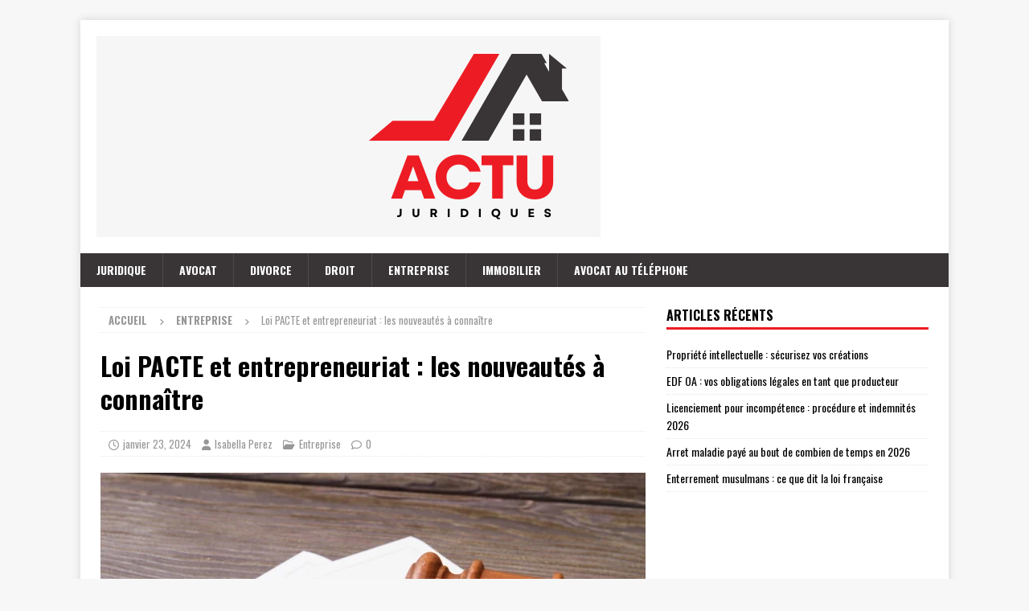

--- FILE ---
content_type: text/html; charset=UTF-8
request_url: https://www.avocatautelephone.fr/loi-pacte-et-entrepreneuriat-les-nouveautes-a-connaitre/
body_size: 12492
content:
<!DOCTYPE html>
<html class="no-js mh-one-sb" lang="fr-FR">
<head>
<meta charset="UTF-8">
<meta name="viewport" content="width=device-width, initial-scale=1.0">
<link rel="profile" href="http://gmpg.org/xfn/11" />
<link rel="pingback" href="https://www.avocatautelephone.fr/xmlrpc.php" />
<title>Loi PACTE et entrepreneuriat : les nouveautés à connaître - Avocat au téléphone</title>
	<style>img:is([sizes="auto" i], [sizes^="auto," i]) { contain-intrinsic-size: 3000px 1500px }</style>
	<meta name="description" content="La loi PACTE, promulguée en mai 2019, a pour objectif de favoriser la croissance des entreprises et d&#039;améliorer leur compétitivité. Elle apporte un certain nombre de modifications en matière d&#039;entrepreneuriat, notamment en simplifiant les démarches administratives et en renforçant la protection des entrepreneurs. Dans cet article, nous vous présenterons les…">
<meta name="robots" content="index, follow, max-snippet:-1, max-image-preview:large, max-video-preview:-1">
<link rel="canonical" href="https://www.avocatautelephone.fr/loi-pacte-et-entrepreneuriat-les-nouveautes-a-connaitre/">
<meta property="og:url" content="https://www.avocatautelephone.fr/loi-pacte-et-entrepreneuriat-les-nouveautes-a-connaitre/">
<meta property="og:site_name" content="Avocat au téléphone">
<meta property="og:locale" content="fr_FR">
<meta property="og:type" content="article">
<meta property="og:title" content="Loi PACTE et entrepreneuriat : les nouveautés à connaître - Avocat au téléphone">
<meta property="og:description" content="La loi PACTE, promulguée en mai 2019, a pour objectif de favoriser la croissance des entreprises et d&#039;améliorer leur compétitivité. Elle apporte un certain nombre de modifications en matière d&#039;entrepreneuriat, notamment en simplifiant les démarches administratives et en renforçant la protection des entrepreneurs. Dans cet article, nous vous présenterons les…">
<meta property="og:image" content="https://www.avocatautelephone.fr/wp-content/uploads/2024/01/loi-pacte-et-entrepr.webp">
<meta property="og:image:secure_url" content="https://www.avocatautelephone.fr/wp-content/uploads/2024/01/loi-pacte-et-entrepr.webp">
<meta property="og:image:width" content="1200">
<meta property="og:image:height" content="800">
<meta property="fb:pages" content="">
<meta property="fb:admins" content="">
<meta property="fb:app_id" content="">
<meta name="twitter:card" content="summary">
<meta name="twitter:title" content="Loi PACTE et entrepreneuriat : les nouveautés à connaître - Avocat au téléphone">
<meta name="twitter:description" content="La loi PACTE, promulguée en mai 2019, a pour objectif de favoriser la croissance des entreprises et d&#039;améliorer leur compétitivité. Elle apporte un certain nombre de modifications en matière d&#039;entrepreneuriat, notamment en simplifiant les démarches administratives et en renforçant la protection des entrepreneurs. Dans cet article, nous vous présenterons les…">
<meta name="twitter:image" content="https://www.avocatautelephone.fr/wp-content/uploads/2024/01/loi-pacte-et-entrepr.webp">
<link rel='dns-prefetch' href='//fonts.googleapis.com' />
<link rel="alternate" type="application/rss+xml" title="Avocat au téléphone &raquo; Flux" href="https://www.avocatautelephone.fr/feed/" />
<link rel="alternate" type="application/rss+xml" title="Avocat au téléphone &raquo; Flux des commentaires" href="https://www.avocatautelephone.fr/comments/feed/" />
<link rel="alternate" type="application/rss+xml" title="Avocat au téléphone &raquo; Loi PACTE et entrepreneuriat : les nouveautés à connaître Flux des commentaires" href="https://www.avocatautelephone.fr/loi-pacte-et-entrepreneuriat-les-nouveautes-a-connaitre/feed/" />
<script type="text/javascript">
/* <![CDATA[ */
window._wpemojiSettings = {"baseUrl":"https:\/\/s.w.org\/images\/core\/emoji\/16.0.1\/72x72\/","ext":".png","svgUrl":"https:\/\/s.w.org\/images\/core\/emoji\/16.0.1\/svg\/","svgExt":".svg","source":{"concatemoji":"https:\/\/www.avocatautelephone.fr\/wp-includes\/js\/wp-emoji-release.min.js?ver=6.8.3"}};
/*! This file is auto-generated */
!function(s,n){var o,i,e;function c(e){try{var t={supportTests:e,timestamp:(new Date).valueOf()};sessionStorage.setItem(o,JSON.stringify(t))}catch(e){}}function p(e,t,n){e.clearRect(0,0,e.canvas.width,e.canvas.height),e.fillText(t,0,0);var t=new Uint32Array(e.getImageData(0,0,e.canvas.width,e.canvas.height).data),a=(e.clearRect(0,0,e.canvas.width,e.canvas.height),e.fillText(n,0,0),new Uint32Array(e.getImageData(0,0,e.canvas.width,e.canvas.height).data));return t.every(function(e,t){return e===a[t]})}function u(e,t){e.clearRect(0,0,e.canvas.width,e.canvas.height),e.fillText(t,0,0);for(var n=e.getImageData(16,16,1,1),a=0;a<n.data.length;a++)if(0!==n.data[a])return!1;return!0}function f(e,t,n,a){switch(t){case"flag":return n(e,"\ud83c\udff3\ufe0f\u200d\u26a7\ufe0f","\ud83c\udff3\ufe0f\u200b\u26a7\ufe0f")?!1:!n(e,"\ud83c\udde8\ud83c\uddf6","\ud83c\udde8\u200b\ud83c\uddf6")&&!n(e,"\ud83c\udff4\udb40\udc67\udb40\udc62\udb40\udc65\udb40\udc6e\udb40\udc67\udb40\udc7f","\ud83c\udff4\u200b\udb40\udc67\u200b\udb40\udc62\u200b\udb40\udc65\u200b\udb40\udc6e\u200b\udb40\udc67\u200b\udb40\udc7f");case"emoji":return!a(e,"\ud83e\udedf")}return!1}function g(e,t,n,a){var r="undefined"!=typeof WorkerGlobalScope&&self instanceof WorkerGlobalScope?new OffscreenCanvas(300,150):s.createElement("canvas"),o=r.getContext("2d",{willReadFrequently:!0}),i=(o.textBaseline="top",o.font="600 32px Arial",{});return e.forEach(function(e){i[e]=t(o,e,n,a)}),i}function t(e){var t=s.createElement("script");t.src=e,t.defer=!0,s.head.appendChild(t)}"undefined"!=typeof Promise&&(o="wpEmojiSettingsSupports",i=["flag","emoji"],n.supports={everything:!0,everythingExceptFlag:!0},e=new Promise(function(e){s.addEventListener("DOMContentLoaded",e,{once:!0})}),new Promise(function(t){var n=function(){try{var e=JSON.parse(sessionStorage.getItem(o));if("object"==typeof e&&"number"==typeof e.timestamp&&(new Date).valueOf()<e.timestamp+604800&&"object"==typeof e.supportTests)return e.supportTests}catch(e){}return null}();if(!n){if("undefined"!=typeof Worker&&"undefined"!=typeof OffscreenCanvas&&"undefined"!=typeof URL&&URL.createObjectURL&&"undefined"!=typeof Blob)try{var e="postMessage("+g.toString()+"("+[JSON.stringify(i),f.toString(),p.toString(),u.toString()].join(",")+"));",a=new Blob([e],{type:"text/javascript"}),r=new Worker(URL.createObjectURL(a),{name:"wpTestEmojiSupports"});return void(r.onmessage=function(e){c(n=e.data),r.terminate(),t(n)})}catch(e){}c(n=g(i,f,p,u))}t(n)}).then(function(e){for(var t in e)n.supports[t]=e[t],n.supports.everything=n.supports.everything&&n.supports[t],"flag"!==t&&(n.supports.everythingExceptFlag=n.supports.everythingExceptFlag&&n.supports[t]);n.supports.everythingExceptFlag=n.supports.everythingExceptFlag&&!n.supports.flag,n.DOMReady=!1,n.readyCallback=function(){n.DOMReady=!0}}).then(function(){return e}).then(function(){var e;n.supports.everything||(n.readyCallback(),(e=n.source||{}).concatemoji?t(e.concatemoji):e.wpemoji&&e.twemoji&&(t(e.twemoji),t(e.wpemoji)))}))}((window,document),window._wpemojiSettings);
/* ]]> */
</script>
<style id='wp-emoji-styles-inline-css' type='text/css'>

	img.wp-smiley, img.emoji {
		display: inline !important;
		border: none !important;
		box-shadow: none !important;
		height: 1em !important;
		width: 1em !important;
		margin: 0 0.07em !important;
		vertical-align: -0.1em !important;
		background: none !important;
		padding: 0 !important;
	}
</style>
<link rel='stylesheet' id='wp-block-library-css' href='https://www.avocatautelephone.fr/wp-includes/css/dist/block-library/style.min.css?ver=6.8.3' type='text/css' media='all' />
<style id='classic-theme-styles-inline-css' type='text/css'>
/*! This file is auto-generated */
.wp-block-button__link{color:#fff;background-color:#32373c;border-radius:9999px;box-shadow:none;text-decoration:none;padding:calc(.667em + 2px) calc(1.333em + 2px);font-size:1.125em}.wp-block-file__button{background:#32373c;color:#fff;text-decoration:none}
</style>
<style id='global-styles-inline-css' type='text/css'>
:root{--wp--preset--aspect-ratio--square: 1;--wp--preset--aspect-ratio--4-3: 4/3;--wp--preset--aspect-ratio--3-4: 3/4;--wp--preset--aspect-ratio--3-2: 3/2;--wp--preset--aspect-ratio--2-3: 2/3;--wp--preset--aspect-ratio--16-9: 16/9;--wp--preset--aspect-ratio--9-16: 9/16;--wp--preset--color--black: #000000;--wp--preset--color--cyan-bluish-gray: #abb8c3;--wp--preset--color--white: #ffffff;--wp--preset--color--pale-pink: #f78da7;--wp--preset--color--vivid-red: #cf2e2e;--wp--preset--color--luminous-vivid-orange: #ff6900;--wp--preset--color--luminous-vivid-amber: #fcb900;--wp--preset--color--light-green-cyan: #7bdcb5;--wp--preset--color--vivid-green-cyan: #00d084;--wp--preset--color--pale-cyan-blue: #8ed1fc;--wp--preset--color--vivid-cyan-blue: #0693e3;--wp--preset--color--vivid-purple: #9b51e0;--wp--preset--gradient--vivid-cyan-blue-to-vivid-purple: linear-gradient(135deg,rgba(6,147,227,1) 0%,rgb(155,81,224) 100%);--wp--preset--gradient--light-green-cyan-to-vivid-green-cyan: linear-gradient(135deg,rgb(122,220,180) 0%,rgb(0,208,130) 100%);--wp--preset--gradient--luminous-vivid-amber-to-luminous-vivid-orange: linear-gradient(135deg,rgba(252,185,0,1) 0%,rgba(255,105,0,1) 100%);--wp--preset--gradient--luminous-vivid-orange-to-vivid-red: linear-gradient(135deg,rgba(255,105,0,1) 0%,rgb(207,46,46) 100%);--wp--preset--gradient--very-light-gray-to-cyan-bluish-gray: linear-gradient(135deg,rgb(238,238,238) 0%,rgb(169,184,195) 100%);--wp--preset--gradient--cool-to-warm-spectrum: linear-gradient(135deg,rgb(74,234,220) 0%,rgb(151,120,209) 20%,rgb(207,42,186) 40%,rgb(238,44,130) 60%,rgb(251,105,98) 80%,rgb(254,248,76) 100%);--wp--preset--gradient--blush-light-purple: linear-gradient(135deg,rgb(255,206,236) 0%,rgb(152,150,240) 100%);--wp--preset--gradient--blush-bordeaux: linear-gradient(135deg,rgb(254,205,165) 0%,rgb(254,45,45) 50%,rgb(107,0,62) 100%);--wp--preset--gradient--luminous-dusk: linear-gradient(135deg,rgb(255,203,112) 0%,rgb(199,81,192) 50%,rgb(65,88,208) 100%);--wp--preset--gradient--pale-ocean: linear-gradient(135deg,rgb(255,245,203) 0%,rgb(182,227,212) 50%,rgb(51,167,181) 100%);--wp--preset--gradient--electric-grass: linear-gradient(135deg,rgb(202,248,128) 0%,rgb(113,206,126) 100%);--wp--preset--gradient--midnight: linear-gradient(135deg,rgb(2,3,129) 0%,rgb(40,116,252) 100%);--wp--preset--font-size--small: 13px;--wp--preset--font-size--medium: 20px;--wp--preset--font-size--large: 36px;--wp--preset--font-size--x-large: 42px;--wp--preset--spacing--20: 0.44rem;--wp--preset--spacing--30: 0.67rem;--wp--preset--spacing--40: 1rem;--wp--preset--spacing--50: 1.5rem;--wp--preset--spacing--60: 2.25rem;--wp--preset--spacing--70: 3.38rem;--wp--preset--spacing--80: 5.06rem;--wp--preset--shadow--natural: 6px 6px 9px rgba(0, 0, 0, 0.2);--wp--preset--shadow--deep: 12px 12px 50px rgba(0, 0, 0, 0.4);--wp--preset--shadow--sharp: 6px 6px 0px rgba(0, 0, 0, 0.2);--wp--preset--shadow--outlined: 6px 6px 0px -3px rgba(255, 255, 255, 1), 6px 6px rgba(0, 0, 0, 1);--wp--preset--shadow--crisp: 6px 6px 0px rgba(0, 0, 0, 1);}:where(.is-layout-flex){gap: 0.5em;}:where(.is-layout-grid){gap: 0.5em;}body .is-layout-flex{display: flex;}.is-layout-flex{flex-wrap: wrap;align-items: center;}.is-layout-flex > :is(*, div){margin: 0;}body .is-layout-grid{display: grid;}.is-layout-grid > :is(*, div){margin: 0;}:where(.wp-block-columns.is-layout-flex){gap: 2em;}:where(.wp-block-columns.is-layout-grid){gap: 2em;}:where(.wp-block-post-template.is-layout-flex){gap: 1.25em;}:where(.wp-block-post-template.is-layout-grid){gap: 1.25em;}.has-black-color{color: var(--wp--preset--color--black) !important;}.has-cyan-bluish-gray-color{color: var(--wp--preset--color--cyan-bluish-gray) !important;}.has-white-color{color: var(--wp--preset--color--white) !important;}.has-pale-pink-color{color: var(--wp--preset--color--pale-pink) !important;}.has-vivid-red-color{color: var(--wp--preset--color--vivid-red) !important;}.has-luminous-vivid-orange-color{color: var(--wp--preset--color--luminous-vivid-orange) !important;}.has-luminous-vivid-amber-color{color: var(--wp--preset--color--luminous-vivid-amber) !important;}.has-light-green-cyan-color{color: var(--wp--preset--color--light-green-cyan) !important;}.has-vivid-green-cyan-color{color: var(--wp--preset--color--vivid-green-cyan) !important;}.has-pale-cyan-blue-color{color: var(--wp--preset--color--pale-cyan-blue) !important;}.has-vivid-cyan-blue-color{color: var(--wp--preset--color--vivid-cyan-blue) !important;}.has-vivid-purple-color{color: var(--wp--preset--color--vivid-purple) !important;}.has-black-background-color{background-color: var(--wp--preset--color--black) !important;}.has-cyan-bluish-gray-background-color{background-color: var(--wp--preset--color--cyan-bluish-gray) !important;}.has-white-background-color{background-color: var(--wp--preset--color--white) !important;}.has-pale-pink-background-color{background-color: var(--wp--preset--color--pale-pink) !important;}.has-vivid-red-background-color{background-color: var(--wp--preset--color--vivid-red) !important;}.has-luminous-vivid-orange-background-color{background-color: var(--wp--preset--color--luminous-vivid-orange) !important;}.has-luminous-vivid-amber-background-color{background-color: var(--wp--preset--color--luminous-vivid-amber) !important;}.has-light-green-cyan-background-color{background-color: var(--wp--preset--color--light-green-cyan) !important;}.has-vivid-green-cyan-background-color{background-color: var(--wp--preset--color--vivid-green-cyan) !important;}.has-pale-cyan-blue-background-color{background-color: var(--wp--preset--color--pale-cyan-blue) !important;}.has-vivid-cyan-blue-background-color{background-color: var(--wp--preset--color--vivid-cyan-blue) !important;}.has-vivid-purple-background-color{background-color: var(--wp--preset--color--vivid-purple) !important;}.has-black-border-color{border-color: var(--wp--preset--color--black) !important;}.has-cyan-bluish-gray-border-color{border-color: var(--wp--preset--color--cyan-bluish-gray) !important;}.has-white-border-color{border-color: var(--wp--preset--color--white) !important;}.has-pale-pink-border-color{border-color: var(--wp--preset--color--pale-pink) !important;}.has-vivid-red-border-color{border-color: var(--wp--preset--color--vivid-red) !important;}.has-luminous-vivid-orange-border-color{border-color: var(--wp--preset--color--luminous-vivid-orange) !important;}.has-luminous-vivid-amber-border-color{border-color: var(--wp--preset--color--luminous-vivid-amber) !important;}.has-light-green-cyan-border-color{border-color: var(--wp--preset--color--light-green-cyan) !important;}.has-vivid-green-cyan-border-color{border-color: var(--wp--preset--color--vivid-green-cyan) !important;}.has-pale-cyan-blue-border-color{border-color: var(--wp--preset--color--pale-cyan-blue) !important;}.has-vivid-cyan-blue-border-color{border-color: var(--wp--preset--color--vivid-cyan-blue) !important;}.has-vivid-purple-border-color{border-color: var(--wp--preset--color--vivid-purple) !important;}.has-vivid-cyan-blue-to-vivid-purple-gradient-background{background: var(--wp--preset--gradient--vivid-cyan-blue-to-vivid-purple) !important;}.has-light-green-cyan-to-vivid-green-cyan-gradient-background{background: var(--wp--preset--gradient--light-green-cyan-to-vivid-green-cyan) !important;}.has-luminous-vivid-amber-to-luminous-vivid-orange-gradient-background{background: var(--wp--preset--gradient--luminous-vivid-amber-to-luminous-vivid-orange) !important;}.has-luminous-vivid-orange-to-vivid-red-gradient-background{background: var(--wp--preset--gradient--luminous-vivid-orange-to-vivid-red) !important;}.has-very-light-gray-to-cyan-bluish-gray-gradient-background{background: var(--wp--preset--gradient--very-light-gray-to-cyan-bluish-gray) !important;}.has-cool-to-warm-spectrum-gradient-background{background: var(--wp--preset--gradient--cool-to-warm-spectrum) !important;}.has-blush-light-purple-gradient-background{background: var(--wp--preset--gradient--blush-light-purple) !important;}.has-blush-bordeaux-gradient-background{background: var(--wp--preset--gradient--blush-bordeaux) !important;}.has-luminous-dusk-gradient-background{background: var(--wp--preset--gradient--luminous-dusk) !important;}.has-pale-ocean-gradient-background{background: var(--wp--preset--gradient--pale-ocean) !important;}.has-electric-grass-gradient-background{background: var(--wp--preset--gradient--electric-grass) !important;}.has-midnight-gradient-background{background: var(--wp--preset--gradient--midnight) !important;}.has-small-font-size{font-size: var(--wp--preset--font-size--small) !important;}.has-medium-font-size{font-size: var(--wp--preset--font-size--medium) !important;}.has-large-font-size{font-size: var(--wp--preset--font-size--large) !important;}.has-x-large-font-size{font-size: var(--wp--preset--font-size--x-large) !important;}
:where(.wp-block-post-template.is-layout-flex){gap: 1.25em;}:where(.wp-block-post-template.is-layout-grid){gap: 1.25em;}
:where(.wp-block-columns.is-layout-flex){gap: 2em;}:where(.wp-block-columns.is-layout-grid){gap: 2em;}
:root :where(.wp-block-pullquote){font-size: 1.5em;line-height: 1.6;}
</style>
<link rel='stylesheet' id='dashicons-css' href='https://www.avocatautelephone.fr/wp-includes/css/dashicons.min.css?ver=6.8.3' type='text/css' media='all' />
<link rel='stylesheet' id='admin-bar-css' href='https://www.avocatautelephone.fr/wp-includes/css/admin-bar.min.css?ver=6.8.3' type='text/css' media='all' />
<style id='admin-bar-inline-css' type='text/css'>

    /* Hide CanvasJS credits for P404 charts specifically */
    #p404RedirectChart .canvasjs-chart-credit {
        display: none !important;
    }
    
    #p404RedirectChart canvas {
        border-radius: 6px;
    }

    .p404-redirect-adminbar-weekly-title {
        font-weight: bold;
        font-size: 14px;
        color: #fff;
        margin-bottom: 6px;
    }

    #wpadminbar #wp-admin-bar-p404_free_top_button .ab-icon:before {
        content: "\f103";
        color: #dc3545;
        top: 3px;
    }
    
    #wp-admin-bar-p404_free_top_button .ab-item {
        min-width: 80px !important;
        padding: 0px !important;
    }
    
    /* Ensure proper positioning and z-index for P404 dropdown */
    .p404-redirect-adminbar-dropdown-wrap { 
        min-width: 0; 
        padding: 0;
        position: static !important;
    }
    
    #wpadminbar #wp-admin-bar-p404_free_top_button_dropdown {
        position: static !important;
    }
    
    #wpadminbar #wp-admin-bar-p404_free_top_button_dropdown .ab-item {
        padding: 0 !important;
        margin: 0 !important;
    }
    
    .p404-redirect-dropdown-container {
        min-width: 340px;
        padding: 18px 18px 12px 18px;
        background: #23282d !important;
        color: #fff;
        border-radius: 12px;
        box-shadow: 0 8px 32px rgba(0,0,0,0.25);
        margin-top: 10px;
        position: relative !important;
        z-index: 999999 !important;
        display: block !important;
        border: 1px solid #444;
    }
    
    /* Ensure P404 dropdown appears on hover */
    #wpadminbar #wp-admin-bar-p404_free_top_button .p404-redirect-dropdown-container { 
        display: none !important;
    }
    
    #wpadminbar #wp-admin-bar-p404_free_top_button:hover .p404-redirect-dropdown-container { 
        display: block !important;
    }
    
    #wpadminbar #wp-admin-bar-p404_free_top_button:hover #wp-admin-bar-p404_free_top_button_dropdown .p404-redirect-dropdown-container {
        display: block !important;
    }
    
    .p404-redirect-card {
        background: #2c3338;
        border-radius: 8px;
        padding: 18px 18px 12px 18px;
        box-shadow: 0 2px 8px rgba(0,0,0,0.07);
        display: flex;
        flex-direction: column;
        align-items: flex-start;
        border: 1px solid #444;
    }
    
    .p404-redirect-btn {
        display: inline-block;
        background: #dc3545;
        color: #fff !important;
        font-weight: bold;
        padding: 5px 22px;
        border-radius: 8px;
        text-decoration: none;
        font-size: 17px;
        transition: background 0.2s, box-shadow 0.2s;
        margin-top: 8px;
        box-shadow: 0 2px 8px rgba(220,53,69,0.15);
        text-align: center;
        line-height: 1.6;
    }
    
    .p404-redirect-btn:hover {
        background: #c82333;
        color: #fff !important;
        box-shadow: 0 4px 16px rgba(220,53,69,0.25);
    }
    
    /* Prevent conflicts with other admin bar dropdowns */
    #wpadminbar .ab-top-menu > li:hover > .ab-item,
    #wpadminbar .ab-top-menu > li.hover > .ab-item {
        z-index: auto;
    }
    
    #wpadminbar #wp-admin-bar-p404_free_top_button:hover > .ab-item {
        z-index: 999998 !important;
    }
    
</style>
<link rel='stylesheet' id='ez-toc-css' href='https://www.avocatautelephone.fr/wp-content/plugins/easy-table-of-contents/assets/css/screen.min.css?ver=2.0.79.2' type='text/css' media='all' />
<style id='ez-toc-inline-css' type='text/css'>
div#ez-toc-container .ez-toc-title {font-size: 120%;}div#ez-toc-container .ez-toc-title {font-weight: 500;}div#ez-toc-container ul li , div#ez-toc-container ul li a {font-size: 95%;}div#ez-toc-container ul li , div#ez-toc-container ul li a {font-weight: 500;}div#ez-toc-container nav ul ul li {font-size: 90%;}.ez-toc-box-title {font-weight: bold; margin-bottom: 10px; text-align: center; text-transform: uppercase; letter-spacing: 1px; color: #666; padding-bottom: 5px;position:absolute;top:-4%;left:5%;background-color: inherit;transition: top 0.3s ease;}.ez-toc-box-title.toc-closed {top:-25%;}
.ez-toc-container-direction {direction: ltr;}.ez-toc-counter ul{counter-reset: item ;}.ez-toc-counter nav ul li a::before {content: counters(item, '.', decimal) '. ';display: inline-block;counter-increment: item;flex-grow: 0;flex-shrink: 0;margin-right: .2em; float: left; }.ez-toc-widget-direction {direction: ltr;}.ez-toc-widget-container ul{counter-reset: item ;}.ez-toc-widget-container nav ul li a::before {content: counters(item, '.', decimal) '. ';display: inline-block;counter-increment: item;flex-grow: 0;flex-shrink: 0;margin-right: .2em; float: left; }
</style>
<link rel='stylesheet' id='mh-google-fonts-css' href='https://fonts.googleapis.com/css?family=Oswald:300,400,400italic,600,700' type='text/css' media='all' />
<link rel='stylesheet' id='mh-font-awesome-css' href='https://www.avocatautelephone.fr/wp-content/themes/mh-magazine/includes/core/assets/css/font-awesome.min.css' type='text/css' media='all' />
<link rel='stylesheet' id='mh-magazine-css' href='https://www.avocatautelephone.fr/wp-content/themes/mh-magazine/style.css?ver=5.0.4' type='text/css' media='all' />
<script type="text/javascript" src="https://www.avocatautelephone.fr/wp-includes/js/jquery/jquery.min.js?ver=3.7.1" id="jquery-core-js"></script>
<script type="text/javascript" src="https://www.avocatautelephone.fr/wp-includes/js/jquery/jquery-migrate.min.js?ver=3.4.1" id="jquery-migrate-js"></script>
<script type="text/javascript" id="mh-scripts-js-extra">
/* <![CDATA[ */
var mh = {"text":{"toggle_menu":"Toggle Menu"}};
/* ]]> */
</script>
<script type="text/javascript" src="https://www.avocatautelephone.fr/wp-content/themes/mh-magazine/includes/core/assets/js/scripts.js?ver=5.0.4" id="mh-scripts-js"></script>
<link rel="https://api.w.org/" href="https://www.avocatautelephone.fr/wp-json/" /><link rel="alternate" title="JSON" type="application/json" href="https://www.avocatautelephone.fr/wp-json/wp/v2/posts/898" /><link rel="EditURI" type="application/rsd+xml" title="RSD" href="https://www.avocatautelephone.fr/xmlrpc.php?rsd" />
<meta name="generator" content="WordPress 6.8.3" />
<link rel='shortlink' href='https://www.avocatautelephone.fr/?p=898' />
<link rel="alternate" title="oEmbed (JSON)" type="application/json+oembed" href="https://www.avocatautelephone.fr/wp-json/oembed/1.0/embed?url=https%3A%2F%2Fwww.avocatautelephone.fr%2Floi-pacte-et-entrepreneuriat-les-nouveautes-a-connaitre%2F" />
<link rel="alternate" title="oEmbed (XML)" type="text/xml+oembed" href="https://www.avocatautelephone.fr/wp-json/oembed/1.0/embed?url=https%3A%2F%2Fwww.avocatautelephone.fr%2Floi-pacte-et-entrepreneuriat-les-nouveautes-a-connaitre%2F&#038;format=xml" />
<!--[if lt IE 9]>
<script src="https://www.avocatautelephone.fr/wp-content/themes/mh-magazine/js/css3-mediaqueries.js"></script>
<![endif]-->
<!--[if lt IE 9]>
<script src="https://www.avocatautelephone.fr/wp-content/themes/mh-magazine/js/css3-mediaqueries.js"></script>
<![endif]-->
<style type="text/css">
.mh-navigation li:hover, .mh-navigation ul li:hover > ul, .mh-main-nav-wrap, .mh-main-nav, .mh-social-nav li a:hover, .entry-tags li, .mh-slider-caption, .mh-widget-layout8 .mh-widget-title .mh-footer-widget-title-inner, .mh-widget-col-1 .mh-slider-caption, .mh-widget-col-1 .mh-posts-lineup-caption, .mh-carousel-layout1, .mh-spotlight-widget, .mh-social-widget li a, .mh-author-bio-widget, .mh-footer-widget .mh-tab-comment-excerpt, .mh-nip-item:hover .mh-nip-overlay, .mh-widget .tagcloud a, .mh-footer-widget .tagcloud a, .mh-footer, .mh-copyright-wrap, input[type=submit]:hover, #infinite-handle span:hover { background: #393536; }
.mh-extra-nav-bg { background: rgba(57, 53, 54, 0.2); }
.mh-slider-caption, .mh-posts-stacked-title, .mh-posts-lineup-caption { background: #393536; background: rgba(57, 53, 54, 0.8); }
@media screen and (max-width: 900px) { #mh-mobile .mh-slider-caption, #mh-mobile .mh-posts-lineup-caption { background: rgba(57, 53, 54, 1); } }
.slicknav_menu, .slicknav_nav ul, #mh-mobile .mh-footer-widget .mh-posts-stacked-overlay { border-color: #393536; }
.mh-copyright, .mh-copyright a { color: #fff; }
.mh-widget-layout4 .mh-widget-title { background: #ed1c24; background: rgba(237, 28, 36, 0.6); }
.mh-preheader, .mh-wide-layout .mh-subheader, .mh-ticker-title, .mh-main-nav li:hover, .mh-footer-nav, .slicknav_menu, .slicknav_btn, .slicknav_nav .slicknav_item:hover, .slicknav_nav a:hover, .mh-back-to-top, .mh-subheading, .entry-tags .fa, .entry-tags li:hover, .mh-widget-layout2 .mh-widget-title, .mh-widget-layout4 .mh-widget-title-inner, .mh-widget-layout4 .mh-footer-widget-title, .mh-widget-layout5 .mh-widget-title-inner, .mh-widget-layout6 .mh-widget-title, #mh-mobile .flex-control-paging li a.flex-active, .mh-image-caption, .mh-carousel-layout1 .mh-carousel-caption, .mh-tab-button.active, .mh-tab-button.active:hover, .mh-footer-widget .mh-tab-button.active, .mh-social-widget li:hover a, .mh-footer-widget .mh-social-widget li a, .mh-footer-widget .mh-author-bio-widget, .tagcloud a:hover, .mh-widget .tagcloud a:hover, .mh-footer-widget .tagcloud a:hover, .mh-posts-stacked-item .mh-meta, .page-numbers:hover, .mh-loop-pagination .current, .mh-comments-pagination .current, .pagelink, a:hover .pagelink, input[type=submit], #infinite-handle span { background: #ed1c24; }
.mh-main-nav-wrap .slicknav_nav ul, blockquote, .mh-widget-layout1 .mh-widget-title, .mh-widget-layout3 .mh-widget-title, .mh-widget-layout5 .mh-widget-title, .mh-widget-layout8 .mh-widget-title:after, #mh-mobile .mh-slider-caption, .mh-carousel-layout1, .mh-spotlight-widget, .mh-author-bio-widget, .mh-author-bio-title, .mh-author-bio-image-frame, .mh-video-widget, .mh-tab-buttons, textarea:hover, input[type=text]:hover, input[type=email]:hover, input[type=tel]:hover, input[type=url]:hover { border-color: #ed1c24; }
.mh-header-tagline, .mh-dropcap, .mh-carousel-layout1 .flex-direction-nav a, .mh-carousel-layout2 .mh-carousel-caption, .mh-posts-digest-small-category, .mh-posts-lineup-more, .bypostauthor .fn:after, .mh-comment-list .comment-reply-link:before, #respond #cancel-comment-reply-link:before { color: #ed1c24; }
</style>
<style type="text/css">
h1, h2, h3, h4, h5, h6, .mh-custom-posts-small-title { font-family: "Oswald", sans-serif; }
body { font-family: "Oswald", sans-serif; }
</style>
<link rel="icon" href="https://www.avocatautelephone.fr/wp-content/uploads/2025/02/cropped-cropped-actus-juridiques-32x32.png" sizes="32x32" />
<link rel="icon" href="https://www.avocatautelephone.fr/wp-content/uploads/2025/02/cropped-cropped-actus-juridiques-192x192.png" sizes="192x192" />
<link rel="apple-touch-icon" href="https://www.avocatautelephone.fr/wp-content/uploads/2025/02/cropped-cropped-actus-juridiques-180x180.png" />
<meta name="msapplication-TileImage" content="https://www.avocatautelephone.fr/wp-content/uploads/2025/02/cropped-cropped-actus-juridiques-270x270.png" />
</head>
<body id="mh-mobile" class="wp-singular post-template-default single single-post postid-898 single-format-standard wp-custom-logo wp-theme-mh-magazine mh-boxed-layout mh-right-sb mh-loop-layout1 mh-widget-layout1" itemscope="itemscope" itemtype="https://schema.org/WebPage">
<div class="mh-container mh-container-outer">
<div class="mh-header-nav-mobile clearfix"></div>
<header class="mh-header" itemscope="itemscope" itemtype="https://schema.org/WPHeader">
	<div class="mh-container mh-container-inner clearfix">
	   <div class="mh-custom-header clearfix">
<div class="mh-header-columns mh-row clearfix">
<div class="mh-col-1-1 mh-site-identity">
<div class="mh-site-logo" role="banner" itemscope="itemscope" itemtype="https://schema.org/Brand">
<a href="https://www.avocatautelephone.fr/" class="custom-logo-link" rel="home"><img width="627" height="250" src="https://www.avocatautelephone.fr/wp-content/uploads/2025/02/cropped-actus-juridiques.png" class="custom-logo" alt="Avocat au téléphone" decoding="async" fetchpriority="high" srcset="https://www.avocatautelephone.fr/wp-content/uploads/2025/02/cropped-actus-juridiques.png 627w, https://www.avocatautelephone.fr/wp-content/uploads/2025/02/cropped-actus-juridiques-300x120.png 300w" sizes="(max-width: 627px) 100vw, 627px" /></a></div>
</div>
</div>
</div>
	</div>
	<div class="mh-main-nav-wrap">
		<nav class="mh-navigation mh-main-nav mh-container mh-container-inner clearfix" itemscope="itemscope" itemtype="https://schema.org/SiteNavigationElement">
			<div class="menu-menu-principal-container"><ul id="menu-menu-principal" class="menu"><li id="menu-item-739" class="menu-item menu-item-type-taxonomy menu-item-object-category menu-item-739"><a href="https://www.avocatautelephone.fr/juridique/">Juridique</a></li>
<li id="menu-item-734" class="menu-item menu-item-type-taxonomy menu-item-object-category menu-item-734"><a href="https://www.avocatautelephone.fr/avocat/">Avocat</a></li>
<li id="menu-item-735" class="menu-item menu-item-type-taxonomy menu-item-object-category menu-item-735"><a href="https://www.avocatautelephone.fr/divorce/">Divorce</a></li>
<li id="menu-item-736" class="menu-item menu-item-type-taxonomy menu-item-object-category menu-item-736"><a href="https://www.avocatautelephone.fr/droit/">Droit</a></li>
<li id="menu-item-737" class="menu-item menu-item-type-taxonomy menu-item-object-category current-post-ancestor current-menu-parent current-post-parent menu-item-737"><a href="https://www.avocatautelephone.fr/entreprise/">Entreprise</a></li>
<li id="menu-item-738" class="menu-item menu-item-type-taxonomy menu-item-object-category menu-item-738"><a href="https://www.avocatautelephone.fr/immobilier/">Immobilier</a></li>
<li id="menu-item-17" class="menu-item menu-item-type-post_type menu-item-object-page menu-item-17"><a href="https://www.avocatautelephone.fr/service-davocat-au-telephone/">Avocat au téléphone</a></li>
</ul></div>		</nav>
	</div>
	</header>
<div class="mh-wrapper clearfix">
	<div class="mh-main clearfix">
		<div id="main-content" class="mh-content" role="main" itemprop="mainContentOfPage"><nav class="mh-breadcrumb" itemscope itemtype="https://schema.org/BreadcrumbList"><span itemprop="itemListElement" itemscope itemtype="https://schema.org/ListItem"><a href="https://www.avocatautelephone.fr" title="Accueil" itemprop="item"><span itemprop="name">Accueil</span></a><meta itemprop="position" content="1" /></span><span class="mh-breadcrumb-delimiter"><i class="fa fa-angle-right"></i></span><span itemprop="itemListElement" itemscope itemtype="https://schema.org/ListItem"><a href="https://www.avocatautelephone.fr/entreprise/" itemprop="item" title="Entreprise"><span itemprop="name">Entreprise</span></a><meta itemprop="position" content="2" /></span><span class="mh-breadcrumb-delimiter"><i class="fa fa-angle-right"></i></span>Loi PACTE et entrepreneuriat : les nouveautés à connaître</nav>
<article id="post-898" class="post-898 post type-post status-publish format-standard has-post-thumbnail hentry category-entreprise">
	<header class="entry-header clearfix"><h1 class="entry-title">Loi PACTE et entrepreneuriat : les nouveautés à connaître</h1><div class="mh-meta entry-meta">
<span class="entry-meta-date updated"><i class="far fa-clock"></i><a href="https://www.avocatautelephone.fr/2024/01/">janvier 23, 2024</a></span>
<span class="entry-meta-author author vcard"><i class="fa fa-user"></i><a class="fn" href="https://www.avocatautelephone.fr/author/admintel43523sss/">Isabella Perez</a></span>
<span class="entry-meta-categories"><i class="far fa-folder-open"></i><a href="https://www.avocatautelephone.fr/entreprise/" rel="category tag">Entreprise</a></span>
<span class="entry-meta-comments"><i class="far fa-comment"></i><a href="https://www.avocatautelephone.fr/loi-pacte-et-entrepreneuriat-les-nouveautes-a-connaitre/#respond" class="mh-comment-count-link" >0</a></span>
</div>
	</header>
		<div class="entry-content clearfix">
<figure class="entry-thumbnail">
<img width="678" height="381" src="https://www.avocatautelephone.fr/wp-content/uploads/2024/01/loi-pacte-et-entrepr-678x381.webp" class="attachment-mh-magazine-content size-mh-magazine-content wp-post-image" alt="" title="loi-pacte-et-entrepr" loading="eager" decoding="async" />
</figure>
<div class="mh-social-top">
<div class="mh-share-buttons clearfix">
	<a class="mh-facebook" href="#" onclick="window.open('https://www.facebook.com/sharer.php?u=https%3A%2F%2Fwww.avocatautelephone.fr%2Floi-pacte-et-entrepreneuriat-les-nouveautes-a-connaitre%2F&t=Loi+PACTE+et+entrepreneuriat+%3A+les+nouveaut%C3%A9s+%C3%A0+conna%C3%AEtre', 'facebookShare', 'width=626,height=436'); return false;" title="Partager sur Facebook">
		<span class="mh-share-button"><i class="fab fa-facebook-f"></i></span>
	</a>
	<a class="mh-twitter" href="#" onclick="window.open('https://twitter.com/share?text=Loi+PACTE+et+entrepreneuriat+%3A+les+nouveaut%C3%A9s+%C3%A0+conna%C3%AEtre:&url=https%3A%2F%2Fwww.avocatautelephone.fr%2Floi-pacte-et-entrepreneuriat-les-nouveautes-a-connaitre%2F', 'twitterShare', 'width=626,height=436'); return false;" title="Tweeter cet article">
		<span class="mh-share-button"><i class="fab fa-x-twitter"></i></span>
	</a>
	<a class="mh-linkedin" href="#" onclick="window.open('https://www.linkedin.com/shareArticle?mini=true&url=https%3A%2F%2Fwww.avocatautelephone.fr%2Floi-pacte-et-entrepreneuriat-les-nouveautes-a-connaitre%2F&source=', 'linkedinShare', 'width=626,height=436'); return false;" title="Share on LinkedIn">
		<span class="mh-share-button"><i class="fab fa-linkedin"></i></span>
	</a>
	<a class="mh-pinterest" href="#" onclick="window.open('https://pinterest.com/pin/create/button/?url=https%3A%2F%2Fwww.avocatautelephone.fr%2Floi-pacte-et-entrepreneuriat-les-nouveautes-a-connaitre%2F&media=https://www.avocatautelephone.fr/wp-content/uploads/2024/01/loi-pacte-et-entrepr.webp&description=Loi+PACTE+et+entrepreneuriat+%3A+les+nouveaut%C3%A9s+%C3%A0+conna%C3%AEtre', 'pinterestShare', 'width=750,height=350'); return false;" title="Pin cet article">
		<span class="mh-share-button"><i class="fab fa-pinterest"></i></span>
	</a>
	<a class="mh-email" href="mailto:?subject=Loi%20PACTE%20et%20entrepreneuriat%20%3A%20les%20nouveaut%C3%A9s%20%C3%A0%20conna%C3%AEtre&amp;body=https%3A%2F%2Fwww.avocatautelephone.fr%2Floi-pacte-et-entrepreneuriat-les-nouveautes-a-connaitre%2F" title="Send this article to a friend" target="_blank">
		<span class="mh-share-button"><i class="far fa-envelope"></i></span>
	</a>
	<a class="mh-print" href="javascript:window.print()" title="Print this article">
		<span class="mh-share-button"><i class="fas fa-print"></i></span>
	</a>
    <a class="mh-whatsapp" href="#" onclick="window.open('https://api.whatsapp.com/send?phone={phone_number}&text=Loi+PACTE+et+entrepreneuriat+%3A+les+nouveaut%C3%A9s+%C3%A0+conna%C3%AEtre:&url=https%3A%2F%2Fwww.avocatautelephone.fr%2Floi-pacte-et-entrepreneuriat-les-nouveautes-a-connaitre%2F', 'whatsappShare', 'width=626,height=436'); return false;" title="Share on Whatsapp">
        <span class="mh-share-button"><i class="fab fa-whatsapp"></i></span>
    </a>
	<a class="mh-mastodon" href="#" onclick="window.open('https://mastodonshare.com/share?text=Loi+PACTE+et+entrepreneuriat+%3A+les+nouveaut%C3%A9s+%C3%A0+conna%C3%AEtre:&url=https%3A%2F%2Fwww.avocatautelephone.fr%2Floi-pacte-et-entrepreneuriat-les-nouveautes-a-connaitre%2F', 'mustodonShare', 'width=626,height=436'); return false;" title="Share On Mastodon">
		<span class="mh-share-button">
			<img src="https://www.avocatautelephone.fr/wp-content/themes/mh-magazine/includes/core/assets/images/mostadon-logo.png" height="25px" width="20px">
		</span>
	</a>
</div></div>
<div id="ez-toc-container" class="ez-toc-v2_0_79_2 counter-hierarchy ez-toc-counter ez-toc-grey ez-toc-container-direction">
<div class="ez-toc-title-container">
<p class="ez-toc-title" style="cursor:inherit">Contenu de la page</p>
<span class="ez-toc-title-toggle"><a href="#" class="ez-toc-pull-right ez-toc-btn ez-toc-btn-xs ez-toc-btn-default ez-toc-toggle" aria-label="Toggle Table of Content"><span class="ez-toc-js-icon-con"><span class=""><span class="eztoc-hide" style="display:none;">Toggle</span><span class="ez-toc-icon-toggle-span"><svg style="fill: #999;color:#999" xmlns="http://www.w3.org/2000/svg" class="list-377408" width="20px" height="20px" viewBox="0 0 24 24" fill="none"><path d="M6 6H4v2h2V6zm14 0H8v2h12V6zM4 11h2v2H4v-2zm16 0H8v2h12v-2zM4 16h2v2H4v-2zm16 0H8v2h12v-2z" fill="currentColor"></path></svg><svg style="fill: #999;color:#999" class="arrow-unsorted-368013" xmlns="http://www.w3.org/2000/svg" width="10px" height="10px" viewBox="0 0 24 24" version="1.2" baseProfile="tiny"><path d="M18.2 9.3l-6.2-6.3-6.2 6.3c-.2.2-.3.4-.3.7s.1.5.3.7c.2.2.4.3.7.3h11c.3 0 .5-.1.7-.3.2-.2.3-.5.3-.7s-.1-.5-.3-.7zM5.8 14.7l6.2 6.3 6.2-6.3c.2-.2.3-.5.3-.7s-.1-.5-.3-.7c-.2-.2-.4-.3-.7-.3h-11c-.3 0-.5.1-.7.3-.2.2-.3.5-.3.7s.1.5.3.7z"/></svg></span></span></span></a></span></div>
<nav><ul class='ez-toc-list ez-toc-list-level-1 ' ><li class='ez-toc-page-1 ez-toc-heading-level-2'><a class="ez-toc-link ez-toc-heading-1" href="#Creation_dentreprise_simplification_des_demarches" >Création d&rsquo;entreprise : simplification des démarches</a></li><li class='ez-toc-page-1 ez-toc-heading-level-2'><a class="ez-toc-link ez-toc-heading-2" href="#Protection_des_entrepreneurs_renforcement_du_regime_dassurance_chomage" >Protection des entrepreneurs : renforcement du régime d&rsquo;assurance chômage</a></li><li class='ez-toc-page-1 ez-toc-heading-level-2'><a class="ez-toc-link ez-toc-heading-3" href="#Financement_des_entreprises_nouvelles_modalites" >Financement des entreprises : nouvelles modalités</a></li><li class='ez-toc-page-1 ez-toc-heading-level-2'><a class="ez-toc-link ez-toc-heading-4" href="#Epargne_salariale_favoriser_linteressement_des_salaries" >Épargne salariale : favoriser l&rsquo;intéressement des salariés</a></li><li class='ez-toc-page-1 ez-toc-heading-level-2'><a class="ez-toc-link ez-toc-heading-5" href="#Role_des_CCI_recentrage_sur_laccompagnement_des_entreprises" >Rôle des CCI : recentrage sur l&rsquo;accompagnement des entreprises</a></li><li class='ez-toc-page-1 ez-toc-heading-level-2'><a class="ez-toc-link ez-toc-heading-6" href="#En_bref" >En bref :</a></li></ul></nav></div>
<p>La loi PACTE, promulguée en mai 2019, a pour objectif de favoriser la croissance des entreprises et d&rsquo;améliorer leur compétitivité. Elle apporte un certain nombre de modifications en matière d&rsquo;entrepreneuriat, notamment en simplifiant les démarches administratives et en renforçant la protection des entrepreneurs. Dans cet article, nous vous présenterons les principales dispositions de cette loi qui concernent l&rsquo;entrepreneuriat et les changements qu&rsquo;elle implique.</p>
<h2><span class="ez-toc-section" id="Creation_dentreprise_simplification_des_demarches"></span>Création d&rsquo;entreprise : simplification des démarches<span class="ez-toc-section-end"></span></h2>
<p>La loi PACTE entend faciliter la création d&rsquo;entreprise en supprimant certaines obligations et en simplifiant les démarches administratives. Tout d&rsquo;abord, le stage préalable à l&rsquo;installation (SPI), qui était obligatoire pour les artisans, devient facultatif dans le cadre de la création ou reprise d&rsquo;une entreprise artisanale. Cela permettra aux entrepreneurs de gagner du temps et de l&rsquo;énergie dans leur parcours de création.</p>
<p>Ensuite, la loi prévoit la suppression du seuil minimal de capital social pour les sociétés par actions simplifiées (SAS). Ainsi, il n&rsquo;est plus nécessaire de disposer d&rsquo;un capital minimum pour créer une SAS, ce qui facilite grandement la création des petites structures.</p>
<p>Enfin, un guichet unique numérique est mis en place pour simplifier les démarches lors de la création ou modification d&rsquo;une entreprise. Ce guichet permettra aux créateurs d&rsquo;entreprises de réaliser en ligne toutes les formalités nécessaires, sans avoir à passer par plusieurs interlocuteurs.</p>
<div style="clear:both; margin-top:0em; margin-bottom:1em;"><a href="https://www.avocatautelephone.fr/a-quoi-sert-une-assurance-entreprise/" target="_blank" rel="dofollow" class="u34f47e43016e1763886141b8e46d2a6e"><!-- INLINE RELATED POSTS 1/3 //--><style> .u34f47e43016e1763886141b8e46d2a6e { padding:0px; margin: 0; padding-top:1em!important; padding-bottom:1em!important; width:100%; display: block; font-weight:bold; background-color:#eaeaea; border:0!important; border-left:4px solid #34495E!important; text-decoration:none; } .u34f47e43016e1763886141b8e46d2a6e:active, .u34f47e43016e1763886141b8e46d2a6e:hover { opacity: 1; transition: opacity 250ms; webkit-transition: opacity 250ms; text-decoration:none; } .u34f47e43016e1763886141b8e46d2a6e { transition: background-color 250ms; webkit-transition: background-color 250ms; opacity: 1; transition: opacity 250ms; webkit-transition: opacity 250ms; } .u34f47e43016e1763886141b8e46d2a6e .ctaText { font-weight:bold; color:#464646; text-decoration:none; font-size: 16px; } .u34f47e43016e1763886141b8e46d2a6e .postTitle { color:#000000; text-decoration: underline!important; font-size: 16px; } .u34f47e43016e1763886141b8e46d2a6e:hover .postTitle { text-decoration: underline!important; } </style><div style="padding-left:1em; padding-right:1em;"><span class="ctaText">A lire</span>&nbsp; <span class="postTitle">À quoi sert une assurance entreprise ?</span></div></a></div><h2><span class="ez-toc-section" id="Protection_des_entrepreneurs_renforcement_du_regime_dassurance_chomage"></span>Protection des entrepreneurs : renforcement du régime d&rsquo;assurance chômage<span class="ez-toc-section-end"></span></h2>
<p>La loi PACTE prévoit également un renforcement de la protection des entrepreneurs en étendant l&rsquo;accès à l&rsquo;assurance chômage aux travailleurs indépendants et aux dirigeants d&rsquo;entreprise. Désormais, ces derniers pourront bénéficier d&rsquo;une allocation en cas de liquidation judiciaire de leur entreprise ou en cas de cessation involontaire de leur activité.</p>
<p>Cette mesure vise à inciter davantage d&rsquo;entrepreneurs à se lancer dans l&rsquo;aventure entrepreneuriale, en les rassurant sur les risques financiers liés à la création d&rsquo;entreprise. Les conditions d&rsquo;éligibilité et le montant de l&rsquo;allocation seront fixés par décret.</p>
<h2><span class="ez-toc-section" id="Financement_des_entreprises_nouvelles_modalites"></span>Financement des entreprises : nouvelles modalités<span class="ez-toc-section-end"></span></h2>
<p>Pour soutenir le développement des entreprises, la loi PACTE prévoit plusieurs mesures en matière de financement. Tout d&rsquo;abord, elle facilite l&rsquo;accès au financement participatif (crowdfunding) en augmentant les plafonds autorisés pour les opérations de prêt et d&rsquo;émission d&rsquo;obligations. Ainsi, les entreprises pourront lever davantage de fonds auprès du grand public pour financer leurs projets.</p>
<p>De plus, la loi PACTE encourage le recours au financement externe en permettant aux entreprises de procéder à des augmentations de capital simplifiées. La procédure est simplifiée et les coûts réduits pour permettre aux entreprises de lever des fonds plus facilement et rapidement.</p>
<p>Enfin, la loi PACTE prévoit la création d&rsquo;un fonds de pérennité économique, destiné à soutenir les entreprises en difficulté. Ce fonds sera alimenté par un prélèvement sur les réserves des chambres de commerce et d&rsquo;industrie (CCI) et permettra d&rsquo;apporter un soutien financier aux entreprises en difficulté pour les aider à se restructurer.</p>
<h2><span class="ez-toc-section" id="Epargne_salariale_favoriser_linteressement_des_salaries"></span>Épargne salariale : favoriser l&rsquo;intéressement des salariés<span class="ez-toc-section-end"></span></h2>
<p>La loi PACTE encourage également l&rsquo;épargne salariale et l&rsquo;intéressement des salariés aux résultats de l&rsquo;entreprise. Elle prévoit ainsi la suppression du forfait social pour les entreprises de moins de 50 salariés qui mettent en place un accord d&rsquo;intéressement. Pour les entreprises de 50 à 250 salariés, le forfait social est réduit à 10% au lieu de 20%.</p>
<div style="clear:both; margin-top:0em; margin-bottom:1em;"><a href="https://www.avocatautelephone.fr/limpact-du-rgpd-sur-les-entreprises-enjeux-et-defis/" target="_blank" rel="dofollow" class="uaa98a90f8a5f52483cc451683caadf9e"><!-- INLINE RELATED POSTS 2/3 //--><style> .uaa98a90f8a5f52483cc451683caadf9e { padding:0px; margin: 0; padding-top:1em!important; padding-bottom:1em!important; width:100%; display: block; font-weight:bold; background-color:#eaeaea; border:0!important; border-left:4px solid #34495E!important; text-decoration:none; } .uaa98a90f8a5f52483cc451683caadf9e:active, .uaa98a90f8a5f52483cc451683caadf9e:hover { opacity: 1; transition: opacity 250ms; webkit-transition: opacity 250ms; text-decoration:none; } .uaa98a90f8a5f52483cc451683caadf9e { transition: background-color 250ms; webkit-transition: background-color 250ms; opacity: 1; transition: opacity 250ms; webkit-transition: opacity 250ms; } .uaa98a90f8a5f52483cc451683caadf9e .ctaText { font-weight:bold; color:#464646; text-decoration:none; font-size: 16px; } .uaa98a90f8a5f52483cc451683caadf9e .postTitle { color:#000000; text-decoration: underline!important; font-size: 16px; } .uaa98a90f8a5f52483cc451683caadf9e:hover .postTitle { text-decoration: underline!important; } </style><div style="padding-left:1em; padding-right:1em;"><span class="ctaText">A lire</span>&nbsp; <span class="postTitle">L'impact du RGPD sur les entreprises : enjeux et défis</span></div></a></div><p>Ces mesures visent à inciter les petites et moyennes entreprises à mettre en place des dispositifs d&rsquo;épargne salariale, dans l&rsquo;objectif d&rsquo;améliorer la motivation et la fidélisation des salariés.</p>
<h2><span class="ez-toc-section" id="Role_des_CCI_recentrage_sur_laccompagnement_des_entreprises"></span>Rôle des CCI : recentrage sur l&rsquo;accompagnement des entreprises<span class="ez-toc-section-end"></span></h2>
<p>La loi PACTE modifie également le rôle des chambres de commerce et d&rsquo;industrie (CCI), en recentrant leur mission sur l&rsquo;accompagnement des entreprises. Les CCI devront désormais se concentrer sur le conseil aux entrepreneurs, la formation et le développement international, en abandonnant certaines missions de gestion administrative.</p>
<p>Cette mesure vise à améliorer l&rsquo;efficacité des CCI et à renforcer leur rôle dans le soutien aux entreprises et à l&rsquo;entrepreneuriat.</p>
<h2><span class="ez-toc-section" id="En_bref"></span>En bref :<span class="ez-toc-section-end"></span></h2>
<p>La loi PACTE apporte plusieurs modifications importantes en matière d&rsquo;entrepreneuriat, visant à simplifier la création d&rsquo;entreprise, renforcer la protection des entrepreneurs, faciliter le financement des entreprises et encourager l&rsquo;épargne salariale. Ces mesures devraient permettre de dynamiser l&rsquo;économie française et d&rsquo;améliorer la compétitivité des entreprises sur le marché international.</p>
<div class="mh-social-bottom">
<div class="mh-share-buttons clearfix">
	<a class="mh-facebook" href="#" onclick="window.open('https://www.facebook.com/sharer.php?u=https%3A%2F%2Fwww.avocatautelephone.fr%2Floi-pacte-et-entrepreneuriat-les-nouveautes-a-connaitre%2F&t=Loi+PACTE+et+entrepreneuriat+%3A+les+nouveaut%C3%A9s+%C3%A0+conna%C3%AEtre', 'facebookShare', 'width=626,height=436'); return false;" title="Partager sur Facebook">
		<span class="mh-share-button"><i class="fab fa-facebook-f"></i></span>
	</a>
	<a class="mh-twitter" href="#" onclick="window.open('https://twitter.com/share?text=Loi+PACTE+et+entrepreneuriat+%3A+les+nouveaut%C3%A9s+%C3%A0+conna%C3%AEtre:&url=https%3A%2F%2Fwww.avocatautelephone.fr%2Floi-pacte-et-entrepreneuriat-les-nouveautes-a-connaitre%2F', 'twitterShare', 'width=626,height=436'); return false;" title="Tweeter cet article">
		<span class="mh-share-button"><i class="fab fa-x-twitter"></i></span>
	</a>
	<a class="mh-linkedin" href="#" onclick="window.open('https://www.linkedin.com/shareArticle?mini=true&url=https%3A%2F%2Fwww.avocatautelephone.fr%2Floi-pacte-et-entrepreneuriat-les-nouveautes-a-connaitre%2F&source=', 'linkedinShare', 'width=626,height=436'); return false;" title="Share on LinkedIn">
		<span class="mh-share-button"><i class="fab fa-linkedin"></i></span>
	</a>
	<a class="mh-pinterest" href="#" onclick="window.open('https://pinterest.com/pin/create/button/?url=https%3A%2F%2Fwww.avocatautelephone.fr%2Floi-pacte-et-entrepreneuriat-les-nouveautes-a-connaitre%2F&media=https://www.avocatautelephone.fr/wp-content/uploads/2024/01/loi-pacte-et-entrepr.webp&description=Loi+PACTE+et+entrepreneuriat+%3A+les+nouveaut%C3%A9s+%C3%A0+conna%C3%AEtre', 'pinterestShare', 'width=750,height=350'); return false;" title="Pin cet article">
		<span class="mh-share-button"><i class="fab fa-pinterest"></i></span>
	</a>
	<a class="mh-email" href="mailto:?subject=Loi%20PACTE%20et%20entrepreneuriat%20%3A%20les%20nouveaut%C3%A9s%20%C3%A0%20conna%C3%AEtre&amp;body=https%3A%2F%2Fwww.avocatautelephone.fr%2Floi-pacte-et-entrepreneuriat-les-nouveautes-a-connaitre%2F" title="Send this article to a friend" target="_blank">
		<span class="mh-share-button"><i class="far fa-envelope"></i></span>
	</a>
	<a class="mh-print" href="javascript:window.print()" title="Print this article">
		<span class="mh-share-button"><i class="fas fa-print"></i></span>
	</a>
    <a class="mh-whatsapp" href="#" onclick="window.open('https://api.whatsapp.com/send?phone={phone_number}&text=Loi+PACTE+et+entrepreneuriat+%3A+les+nouveaut%C3%A9s+%C3%A0+conna%C3%AEtre:&url=https%3A%2F%2Fwww.avocatautelephone.fr%2Floi-pacte-et-entrepreneuriat-les-nouveautes-a-connaitre%2F', 'whatsappShare', 'width=626,height=436'); return false;" title="Share on Whatsapp">
        <span class="mh-share-button"><i class="fab fa-whatsapp"></i></span>
    </a>
	<a class="mh-mastodon" href="#" onclick="window.open('https://mastodonshare.com/share?text=Loi+PACTE+et+entrepreneuriat+%3A+les+nouveaut%C3%A9s+%C3%A0+conna%C3%AEtre:&url=https%3A%2F%2Fwww.avocatautelephone.fr%2Floi-pacte-et-entrepreneuriat-les-nouveautes-a-connaitre%2F', 'mustodonShare', 'width=626,height=436'); return false;" title="Share On Mastodon">
		<span class="mh-share-button">
			<img src="https://www.avocatautelephone.fr/wp-content/themes/mh-magazine/includes/core/assets/images/mostadon-logo.png" height="25px" width="20px">
		</span>
	</a>
</div></div>
	</div></article><nav class="mh-post-nav mh-row clearfix" itemscope="itemscope" itemtype="https://schema.org/SiteNavigationElement">
<div class="mh-col-1-2 mh-post-nav-item mh-post-nav-prev">
<a href="https://www.avocatautelephone.fr/rgpd-nouvelles-responsabilites-des-societes-et-comment-sy-conformer/" rel="prev"><img width="80" height="60" src="https://www.avocatautelephone.fr/wp-content/uploads/2024/01/rgpd-nouvelles-respo-80x60.webp" class="attachment-mh-magazine-small size-mh-magazine-small wp-post-image" alt="" decoding="async" srcset="https://www.avocatautelephone.fr/wp-content/uploads/2024/01/rgpd-nouvelles-respo-80x60.webp 80w, https://www.avocatautelephone.fr/wp-content/uploads/2024/01/rgpd-nouvelles-respo-678x509.webp 678w, https://www.avocatautelephone.fr/wp-content/uploads/2024/01/rgpd-nouvelles-respo-326x245.webp 326w" sizes="(max-width: 80px) 100vw, 80px" /><span>Précédent</span><p>RGPD : Nouvelles Responsabilités des Sociétés et Comment s&rsquo;y Conformer</p></a></div>
<div class="mh-col-1-2 mh-post-nav-item mh-post-nav-next">
<a href="https://www.avocatautelephone.fr/les-notaires-a-lere-du-digital-modernisation-du-secteur/" rel="next"><img width="80" height="60" src="https://www.avocatautelephone.fr/wp-content/uploads/2024/01/les-notaires-a-lere--80x60.webp" class="attachment-mh-magazine-small size-mh-magazine-small wp-post-image" alt="" decoding="async" srcset="https://www.avocatautelephone.fr/wp-content/uploads/2024/01/les-notaires-a-lere--80x60.webp 80w, https://www.avocatautelephone.fr/wp-content/uploads/2024/01/les-notaires-a-lere--678x509.webp 678w, https://www.avocatautelephone.fr/wp-content/uploads/2024/01/les-notaires-a-lere--326x245.webp 326w" sizes="(max-width: 80px) 100vw, 80px" /><span>Suivant</span><p>Les notaires à l&rsquo;ère du digital: modernisation du secteur</p></a></div>
</nav>
<div id="comments" class="mh-comments-wrap">
</div>
		</div>
			<aside class="mh-widget-col-1 mh-sidebar" itemscope="itemscope" itemtype="https://schema.org/WPSideBar">
		<div id="recent-posts-2" class="mh-widget widget_recent_entries">
		<h4 class="mh-widget-title"><span class="mh-widget-title-inner">Articles récents</span></h4>
		<ul>
											<li>
					<a href="https://www.avocatautelephone.fr/propriete-intellectuelle-securisez-vos-creations/">Propriété intellectuelle : sécurisez vos créations</a>
									</li>
											<li>
					<a href="https://www.avocatautelephone.fr/edf-oa-vos-obligations-legales-en-tant-que-producteur/">EDF OA : vos obligations légales en tant que producteur</a>
									</li>
											<li>
					<a href="https://www.avocatautelephone.fr/licenciement-pour-incompetence-procedure-et-indemnites-2026/">Licenciement pour incompétence : procédure et indemnités 2026</a>
									</li>
											<li>
					<a href="https://www.avocatautelephone.fr/arret-maladie-paye-au-bout-de-combien-de-temps-en-2026/">Arret maladie payé au bout de combien de temps en 2026</a>
									</li>
											<li>
					<a href="https://www.avocatautelephone.fr/enterrement-musulmans-ce-que-dit-la-loi-francaise/">Enterrement musulmans : ce que dit la loi française</a>
									</li>
					</ul>

		</div>	</aside>	</div>
	</div>
<div class="mh-copyright-wrap">
	<div class="mh-container mh-container-inner clearfix">
		<p class="mh-copyright">
			https://www.avocatautelephone.fr/ - Mentions légales		</p>
	</div>
</div>
<a title="Back to Top" href="#" class="mh-back-to-top"><i class="fa fa-chevron-up"></i></a>
</div><!-- .mh-container-outer -->
<script type="speculationrules">
{"prefetch":[{"source":"document","where":{"and":[{"href_matches":"\/*"},{"not":{"href_matches":["\/wp-*.php","\/wp-admin\/*","\/wp-content\/uploads\/*","\/wp-content\/*","\/wp-content\/plugins\/*","\/wp-content\/themes\/mh-magazine\/*","\/*\\?(.+)"]}},{"not":{"selector_matches":"a[rel~=\"nofollow\"]"}},{"not":{"selector_matches":".no-prefetch, .no-prefetch a"}}]},"eagerness":"conservative"}]}
</script>
<a title="Back to Top" href="#" class="mh-back-to-top"><i class="fa fa-chevron-up"></i></a>
<script type="text/javascript" id="ez-toc-scroll-scriptjs-js-extra">
/* <![CDATA[ */
var eztoc_smooth_local = {"scroll_offset":"30","add_request_uri":"","add_self_reference_link":""};
/* ]]> */
</script>
<script type="text/javascript" src="https://www.avocatautelephone.fr/wp-content/plugins/easy-table-of-contents/assets/js/smooth_scroll.min.js?ver=2.0.79.2" id="ez-toc-scroll-scriptjs-js"></script>
<script type="text/javascript" src="https://www.avocatautelephone.fr/wp-content/plugins/easy-table-of-contents/vendor/js-cookie/js.cookie.min.js?ver=2.2.1" id="ez-toc-js-cookie-js"></script>
<script type="text/javascript" src="https://www.avocatautelephone.fr/wp-content/plugins/easy-table-of-contents/vendor/sticky-kit/jquery.sticky-kit.min.js?ver=1.9.2" id="ez-toc-jquery-sticky-kit-js"></script>
<script type="text/javascript" id="ez-toc-js-js-extra">
/* <![CDATA[ */
var ezTOC = {"smooth_scroll":"1","visibility_hide_by_default":"","scroll_offset":"30","affixSelector":"adminTEL43523sss","fallbackIcon":"<span class=\"\"><span class=\"eztoc-hide\" style=\"display:none;\">Toggle<\/span><span class=\"ez-toc-icon-toggle-span\"><svg style=\"fill: #999;color:#999\" xmlns=\"http:\/\/www.w3.org\/2000\/svg\" class=\"list-377408\" width=\"20px\" height=\"20px\" viewBox=\"0 0 24 24\" fill=\"none\"><path d=\"M6 6H4v2h2V6zm14 0H8v2h12V6zM4 11h2v2H4v-2zm16 0H8v2h12v-2zM4 16h2v2H4v-2zm16 0H8v2h12v-2z\" fill=\"currentColor\"><\/path><\/svg><svg style=\"fill: #999;color:#999\" class=\"arrow-unsorted-368013\" xmlns=\"http:\/\/www.w3.org\/2000\/svg\" width=\"10px\" height=\"10px\" viewBox=\"0 0 24 24\" version=\"1.2\" baseProfile=\"tiny\"><path d=\"M18.2 9.3l-6.2-6.3-6.2 6.3c-.2.2-.3.4-.3.7s.1.5.3.7c.2.2.4.3.7.3h11c.3 0 .5-.1.7-.3.2-.2.3-.5.3-.7s-.1-.5-.3-.7zM5.8 14.7l6.2 6.3 6.2-6.3c.2-.2.3-.5.3-.7s-.1-.5-.3-.7c-.2-.2-.4-.3-.7-.3h-11c-.3 0-.5.1-.7.3-.2.2-.3.5-.3.7s.1.5.3.7z\"\/><\/svg><\/span><\/span>","chamomile_theme_is_on":""};
/* ]]> */
</script>
<script type="text/javascript" src="https://www.avocatautelephone.fr/wp-content/plugins/easy-table-of-contents/assets/js/front.min.js?ver=2.0.79.2-1766991676" id="ez-toc-js-js"></script>
</body>
</html>